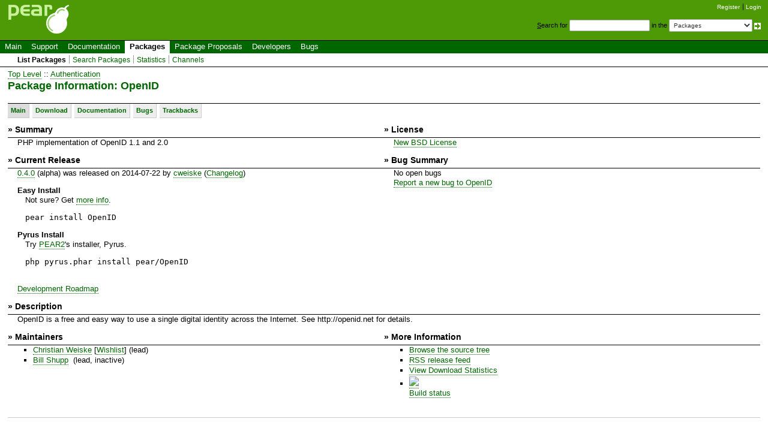

--- FILE ---
content_type: text/html; charset=UTF-8
request_url: https://pear.php.net/package/OpenID
body_size: 2979
content:
<!DOCTYPE html>
<html xmlns="http://www.w3.org/1999/xhtml">
<head >
<!--
<rdf:RDF xmlns:rdf="http://www.w3.org/1999/02/22-rdf-syntax-ns#"
    xmlns:dc="http://purl.org/dc/elements/1.1/"
    xmlns:trackback="http://madskills.com/public/xml/rss/module/trackback/">
    <rdf:Description
        rdf:about="http://pear.php.net/package/OpenID"
        dc:identifier="http://pear.php.net/package/OpenID"
        dc:title="Package :: OpenID"
        trackback:ping="http://pear.php.net/trackback/trackback.php?id=OpenID" />
</rdf:RDF>
--> <link rel="meta" title="DOAP" type="application/rdf+xml" href="/package/OpenID/doap"/> <title>OpenID</title>
 <link rel="shortcut icon" href="/gifs/favicon.ico" />
 <link rel="stylesheet" type="text/css" href="/css/reset-fonts.css" />
 <link rel="stylesheet" type="text/css" href="/css/style.css" />
 <!--[if IE 7]><link rel="stylesheet" type="text/css" href="/css/IE7styles.css" /><![endif]-->
 <!--[if IE 6]><link rel="stylesheet" type="text/css" href="/css/IE6styles.css" /><![endif]-->
 <link rel="stylesheet" type="text/css" href="/css/print.css" media="print" />
 <link rel="alternate" type="application/rss+xml" title="RSS feed" href="http://pear.php.net/feeds/latest.rss" />
 <script type="text/javascript" src="https://ajax.googleapis.com/ajax/libs/jquery/1.3.2/jquery.min.js"></script>
 <script type="text/javascript" src="/javascript/jquery-dtpicker/jquery.dtpicker.min.js"></script>
 <link rel="stylesheet" type="text/css" href="/javascript/jquery-dtpicker/jquery.dtpicker.css" />
 <!-- compliance patch for microsoft browsers -->
<!--[if lt IE 8]>
 <script type="text/javascript" src="/javascript/IE8.js"></script>
<![endif]-->
 <link rel="search" type="application/opensearchdescription+xml" title="PEAR Search Plugin" href="http://pear.php.net/osd.xml" />
</head>

<body>
<div>
<a id="TOP"></a>
</div>

<div id="doc3">
<!-- START HEADER -->
 <div id="user">
  <ul>
   <li><a href="/account-request.php">Register</a></li>
   <li class="last"><a href="/login.php?redirect=/package/OpenID">Login</a></li>
  </ul>
 </div>

 <div id="search">
  <form method="get" action="/search.php">
   <p style="margin: 0px;">
    <span class="accesskey">S</span>earch for
    <input type="text" name="q" value="" size="20" accesskey="s" />
    in the
    <select name="in">
        <option value="packages">Packages</option>
        <option value="site">This site (using Yahoo!)</option>
        <option value="users">Developers</option>
        <option value="pear-dev">Developer mailing list</option>
        <option value="pear-general">General mailing list</option>
        <option value="pear-cvs">SVN commits mailing list</option>
    </select>
    <input type="image" src="/gifs/small_submit_white.gif" alt="search" style="vertical-align: middle;" />
   </p>
  </form>
 </div>

  <div id="header">
   <a href="/"><img src="/gifs/pearsmall.gif" style="border: 0;" width="104" height="50" alt="PEAR"  /></a><br />
  </div>

<div id="menubar">

<ul id="menu">
 <li class="menu-item"><a href="/index.php">Main</a></li>
 <li class="menu-item"><a href="/support/">Support</a></li>
 <li class="menu-item"><a href="/manual/">Documentation</a></li>
 <li class="menu-item current"><a href="/packages.php">Packages</a></li>
 <li class="menu-item"><a href="/pepr/">Package Proposals</a></li>
 <li class="menu-item"><a href="/accounts.php">Developers</a></li>
 <li class="menu-item menu-item-last"><a href="/bugs/">Bugs</a></li>
</ul>

</div>


<ul id="submenu">
 <li class="menu-item current"><a href="/packages.php">List Packages</a></li>
 <li class="menu-item"><a href="/search.php">Search Packages</a></li>
 <li class="menu-item"><a href="/package-stats.php">Statistics</a></li>
 <li class="menu-item menu-item-last"><a href="/channels/">Channels</a></li>
</ul>

<!-- END HEADER -->
<!-- START MIDDLE -->

<!-- START MAIN CONTENT -->

  <div id="body">

<a href="/packages.php">Top Level</a>  :: <a class="category" href="/packages.php?catpid=1&amp;catname=Authentication">Authentication</a><h1>Package Information: OpenID</h1>
<div id="nav">
<a href="/package/OpenID/"  class="current"  title="Main view">Main</a><a href="/package/OpenID/download" title="Download releases of this package">Download</a><a href="/package/OpenID/docs" title="Read the available documentation">Documentation</a><a href="/package/OpenID/bugs" title="View/Report Bugs">Bugs</a><a href="/package/OpenID/trackbacks" title="Show Related Sites">Trackbacks</a></div>
<table border="0" cellspacing="0" cellpadding="2" class="Project">
<tr>
<th>&raquo; Summary</th>
<th>&raquo; License</th>
</tr>
<tr>
<td class="shortdesc">PHP implementation of OpenID 1.1 and 2.0</td>
<td class="license"><a class="license" href="http://www.opensource.org/licenses/bsd-license.php" rel="license">New BSD License</a>
</td>
</tr>
<tr>
<th>&raquo; Current Release</th>
<th>&raquo; Bug Summary</th>
</tr>
<tr>
<td>
 <a class="download-page" href="/package/OpenID/download/">0.4.0</a> (alpha) was released on 2014-07-22 by <a href="/user/cweiske">cweiske</a> (<a class="download-page" href="/package/OpenID/download/">Changelog</a>)            <div class="package-download-action" style="margin-top: 1.0em">
                <h5 style="font-weight: bold">Easy Install</h5>
                <p class="action-hint">Not sure? Get <a href="/manual/en/installation.php">more info</a>.</p>
                <p class="action"><kbd>pear install OpenID</kbd></p>

                                    <h5 style="font-weight: bold">Pyrus Install</h5>
                    <p>Try <a href="http://pear2.php.net/">PEAR2</a>'s installer, Pyrus.</p>
                    <p class="action"><kbd>php pyrus.phar install pear/OpenID</kbd></p>
                            </div>
        <br /><a href="/bugs/roadmap.php?package=OpenID">Development Roadmap</a></td>
<td>
No open bugs<br /><a href="/bugs/report.php?package=OpenID">Report a new bug to OpenID</a></td>
</tr>
<tr>
<th colspan="2">&raquo; Description</th>
</tr>
<tr>
<td colspan="2">OpenID is a free and easy way to use a single digital identity across the Internet. See http://openid.net for details.</td>
</tr>
<tr>
<th>&raquo; Maintainers</th>
<th>&raquo; More Information</th>
</tr>
<tr>
<td><ul>
<li><a href="/user/cweiske">Christian Weiske</a>&nbsp;[<a href="http://pear.php.net/wishlist.php/cweiske">Wishlist</a>] (lead)</li>
<li><a href="/user/shupp">Bill Shupp</a>&nbsp; (lead, inactive)</li>
</ul>
</td>
<td>
<ul>
<li><a href="http://github.com/pear/openid" title="Browse the source tree (in CVS, Subversion or another RCS) of this package">Browse the source tree</a></li>
<li><a href="/feeds/pkg_openid.rss" title="RSS feed for the releases of the package">RSS release feed</a></li>
<li><a href="/package-stats.php?pid=870&amp;cid=1" title="View download statistics for this package">View Download Statistics</a></li>
<li><a href="http://test.pear.php.net:8080/job/OpenID"><img src="http://test.pear.php.net:8080/job/OpenID/lastCompletedBuild/buildStatus"/><br />Build status</li>
</ul>
</td>
</tr>
</table>
<hr /><div style=" font-size: 0.9em; padding: 1.0em;"><div style="width: 30em; float: left; margin: 0.5em"><h4>Dependencies for OpenID</h4>
<ul>
<li>PHP 5.1.2 </li>
<li><a href="/package/PEAR">PEAR Installer</a> 1.4.0b1 </li>
<li><a href="/package/HTTP_Request2/">HTTP_Request2</a> 0.5.1 </li>
<li><a href="/package/Cache_Lite/">Cache_Lite</a>  </li>
<li><a href="/package/Crypt_DiffieHellman/">Crypt_DiffieHellman</a>  </li>
<li><a href="/package/Services_Yadis/">Services_Yadis</a> 0.5.1 </li>
<li><a href="/package/Net_URL2/">Net_URL2</a> 0.2.0 </li>
<li>date extension  </li>
<li>dom extension  </li>
<li>hash extension  </li>
<li>libxml extension  </li>
<li>mbstring extension  </li>
<li>pcre extension  </li>
<li>SPL extension  </li>
<li><a href="/package/Log/">Log</a>   (Optional)</li>
<li><a href="/package/MDB2/">MDB2</a>   (Optional)</li>
<li><a href="/package/HTTP_OAuth/">HTTP_OAuth</a> 0.1.7  (Optional)</li>
</ul>
</div><br style="clear: both" /></div>
  </div>

<!-- END MAIN CONTENT -->
<!-- END MIDDLE -->

<!-- START FOOTER -->
<div id="footer">
  <div id="foot-bar"><a href="/about/privacy.php">PRIVACY POLICY</a>&nbsp;|&nbsp;<a href="/about/credits.php">CREDITS</a></div>
  <div id="foot-copy">
    <a href="/copyright.php">Copyright &copy; 2001-2026 The PHP Group</a>    All rights reserved.
  </div>

  <div id="foot-source">
    Bandwidth and hardware provided by:
    <a href="http://www.eukhost.com/">eUKhost</a>
  </div>
</div>

<!-- Onload focus to pear -->
<!-- END FOOTER -->
 </div>
</body>
</html>
